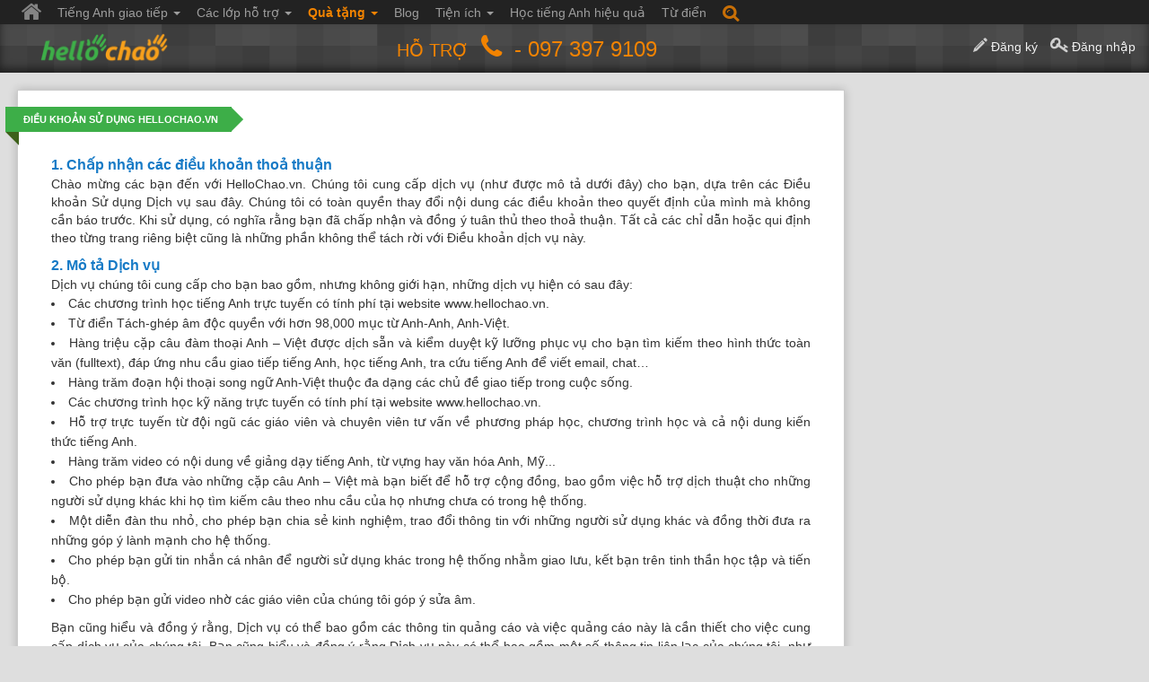

--- FILE ---
content_type: text/html; charset=utf-8
request_url: https://www.hellochao.vn/dieu-khoan-su-dung-hellochao/
body_size: 20271
content:
<!DOCTYPE html>


<!--[if lt IE 7]> <html class="help discuss page-help not-course-blue-member ctxSearch no-js lt-ie9 lt-ie8 lt-ie7" lang="vi"> <![endif]-->

<!--[if IE 7]>    <html class="help discuss page-help not-course-blue-member ctxSearch no-js lt-ie9 lt-ie8" lang="vi"> <![endif]-->

<!--[if IE 8]>    <html class="help discuss page-help not-course-blue-member ctxSearch no-js lt-ie9" lang="vi"> <![endif]-->

<!--[if gt IE 8]><!-->

<html class="help discuss page-help not-course-blue-member ctxSearch no-js" lang="vi"> <!--<![endif]-->

<head>

	<meta charset="utf-8" />

	<meta name="SKYPE_TOOLBAR" content="SKYPE_TOOLBAR_PARSER_COMPATIBLE" />

	<meta http-equiv="X-UA-Compatible" content="IE=edge,chrome=1">
	<meta name = "format-detection" content = "telephone=no" />
	<meta name="viewport" content="width=device-width, initial-scale=1, maximum-scale=1" />

	<meta name="description" content="Điều khoản sử dụng HelloChao.vn"/><title>Điều khoản sử dụng HelloChao.vn</title>
	<link rel="shortcut icon" href="//www.hellochao.vn/images/favicon.ico?v=362" type="image/x-icon">

	<link rel="stylesheet" href="/landing-page/assets/fonts/font-awesome/css/font-awesome.min.css">
	<link rel="stylesheet" href="//www.hellochao.vn/css/app.css?v=362">
	<link rel="stylesheet" href="//www.hellochao.vn/css/bootstrap/css/bootstrap.min.css?v=362">
	<link href="//www.hellochao.vn/css/smartmenus/addons/bootstrap/jquery.smartmenus.bootstrap.css?v=362" rel="stylesheet">

	<link rel="stylesheet" href="//www.hellochao.vn/css/temp/global.css?v=362">

	<script src="//www.hellochao.vn/js//libs/modernizr.foundation.js?v=362"></script>

		<link rel="stylesheet" href="//www.hellochao.vn/css/pages/old-pages.css?v=362">
	<link rel="stylesheet" href="//www.hellochao.vn/css/pages/help.css?v=362">

	

	


	


	


<!-- Facebook Pixel Code -->
<script>
!function(f,b,e,v,n,t,s){if(f.fbq)return;n=f.fbq=function(){n.callMethod?
n.callMethod.apply(n,arguments):n.queue.push(arguments)};if(!f._fbq)f._fbq=n;
n.push=n;n.loaded=!0;n.version='2.0';n.queue=[];t=b.createElement(e);t.async=!0;
t.src=v;s=b.getElementsByTagName(e)[0];s.parentNode.insertBefore(t,s)}(window,
document,'script','https://connect.facebook.net/en_US/fbevents.js');

fbq('init', '381393261999062');
fbq('track', "PageView");</script>
<noscript><img height="1" width="1" style="display:none" src="https://www.facebook.com/tr?id=381393261999062&ev=PageView&noscript=1"
/></noscript>
<!-- End Facebook Pixel Code -->

<script async src="//pagead2.googlesyndication.com/pagead/js/adsbygoogle.js"></script>
<script>
  (adsbygoogle = window.adsbygoogle || []).push({
    google_ad_client: "ca-pub-4768201006238645",
    enable_page_level_ads: true
  });
</script>


<!-- 2018/09/20 -->
<!-- Global site tag (gtag.js) - Google Ads: 969756692 --> <script async src="https://www.googletagmanager.com/gtag/js?id=AW-969756692"></script> <script> window.dataLayer = window.dataLayer || []; function gtag(){dataLayer.push(arguments);} gtag('js', new Date()); gtag('config', 'AW-969756692'); </script>



</head>

<body>





<div class="container-fluid">
	<div class="main-menu">
		<!-- Navbar -->
		<div class="navbar navbar-inverse" role="navigation">
			<div class="navbar-header">
				<div class="row text-center">
					<a href="https://www.hellochao.vn/index.php" class="logo"><img src="//www.hellochao.vn/images/logo.png" class="image-responsive" alt="Logo HelloChao"></a>
				</div>
				  <button type="button" class="navbar-toggle" data-toggle="collapse" data-target=".navbar-collapse">
				    <span class="sr-only">Toggle navigation</span>
				    <span class="icon-bar"></span>
				    <span class="icon-bar"></span>
				    <span class="icon-bar"></span>
				  </button>
			</div>
			<div class="navbar-collapse collapse">
			  <!-- Right nav -->
			  <ul class="nav navbar-nav navbar-left">
			  	<li  class="home"><a href="https://www.hellochao.vn/index.php"><i class="icon-home"></i></a></li>
			    <li class="studying"><a href="#">Tiếng Anh giao tiếp <span class="caret"></span></a><ul class="dropdown-menu"><li ><a href="/tieng-anh-say-it-naturally-3/" target="_top">Lớp tiếng Anh Say it Naturally 3</a></li><li ><a href="/tieng-anh-say-it-naturally-2/" target="_top">Lớp tiếng Anh Say it Naturally 2</a></li><li ><a href="/tieng-anh-say-it-naturally-1/" target="_top">Lớp tiếng Anh Say it Naturally 1</a></li><li ><a href="/tieng-anh-cho-nguoi-mat-can-ban/" target="_top">Tiếng Anh cho người mất căn bản</a></li><li ><a href="/tieng-anh-tre-em/" target="_top">Tiếng Anh giao tiếp trẻ em</a></li><li ><a href="/hoc-tieng-anh-giao-tiep/" target="_top">Tiếng Anh giao tiếp 360</a></li></ul></li><li ><a href="#">Các lớp hỗ trợ <span class="caret"></span></a><ul class="dropdown-menu"><li ><a href="/tieng-anh-cho-can-bo-va-nhan-vien-doanh-nghiep/" target="_top">Tiếng Anh cho cán bộ và nhân viên doanh nghiệp</a></li><li ><a href="/tieng-anh-cap-toc-phong-van-xin-viec/" target="_top">Tiếng Anh cấp tốc phỏng vấn xin việc</a></li><li ><a href="/tieng-anh-cap-toc-du-lich-nuoc-ngoai/" target="_top">Tiếng Anh cấp tốc du lịch nước ngoài</a></li><li ><a href="#">Dành cho trẻ em <span class="caret"></span></a><ul class="dropdown-menu"><li ><a href="/tu-vung-tieng-anh-cho-tre-em/" target="_top">Từ vựng tiếng Anh trẻ em</a></li><li ><a href="/an-toan-cho-tre-em/" target="_top">An toàn cho trẻ em</a></li><li ><a href="/giao-tiep-xa-hoi-cho-tre-em/" target="_top">Giao tiếp xã hội cho trẻ</a></li></ul></li><li ><a href="#">Phát triển bản thân <span class="caret"></span></a><ul class="dropdown-menu"><li ><a href="/cong-cu-thu-hut-tien-bac-giau-co-va-thinh-vuong/" target="_top">Công cụ thu hút tiền bạc, giàu có và thịnh vượng</a></li><li ><a href="/cong-cu-thu-hut-thanh-cong-trong-cong-viec/" target="_top">Công cụ thu hút thành công trong công việc</a></li><li ><a href="/cong-cu-thu-hut-tinh-yeu-hanh-phuc/" target="_top">Công cụ thu hút tình yêu, hạnh phúc</a></li></ul></li></ul></li><li class="gift"><a href="#">Quà tặng <span class="caret"></span></a><ul class="dropdown-menu"><li ><a href="/1001-cau-dam-thoai-tieng-anh-thong-dung-nhat/" target="_top">1001 Câu đàm thoại tiếng Anh thông dụng nhất</a></li><li ><a href="/500-cau-hoi-va-tra-loi-phong-van-xin-viec-bang-tieng-anh/" target="_top">500 câu hỏi và trả lời Phỏng Vấn Xin Việc</a></li><li ><a href="/100-cau-tieng-anh-giao-tiep-dau-doi-cho-tre/" target="_top">100 câu tiếng Anh giao tiếp đầu đời cho trẻ</a></li></ul></li><li class="studying"><a href="/blog/" target="_top">Blog</a></li><li class="studying"><a href="#">Tiện ích <span class="caret"></span></a><ul class="dropdown-menu"><li ><a href="/ngu-phap-tieng-anh/" target="_top">Ngữ pháp tiếng Anh</a></li><li ><a href="/thu-thach-trong-ngay/" target="_top">Thử thách trong ngày</a></li><li ><a href="/sua-am-qua-video/" target="_top">Sửa âm qua video</a></li><li ><a href="/chuong-trinh-kiem-tien-online-cung-hellochao/" target="_top">Kiếm tiền</a></li><li ><a href="/kiem-tra-dau-vao/" target="_top">Kiểm tra đầu vào</a></li><li ><a href="/ba-cau-noi-chat-moi-ngay/" target="_top">Ba câu nói CHẤT mỗi ngày</a></li><li ><a href="/playlist-cap-cau-tieng-anh/" target="_top">Playlist</a></li><li ><a href="/video-hoc-tieng-anh/" target="_top">Video</a></li><li ><a href="/tong-hop-hoi-thoai-tieng-anh/" target="_top">Hội thoại</a></li><li ><a href="/tong-hop-de-kiem-tra-tieng-anh/" target="_top">Bài kiểm</a></li><li ><a href="/phat-thanh-podcast/" target="_top">Góc chia sẻ</a></li></ul></li><li ><a href="/phuong-phap-hoc-tieng-anh-hieu-qua/" target="_top">Học tiếng Anh hiệu quả</a></li><li ><a href="/tu-dien-tach-ghep-am/" target="_top">Từ điển</a></li>			    <!-- <li><a href="#">Tiếng anh giao tiếp <span class="caret"></span></a>
			      <ul class="dropdown-menu">
			        <li><a href="/hoc-tieng-anh-giao-tiep" target="_top">Tiếng anh giao tiếp 360</a></li>
			        <li><a href="/tieng-anh-tre-em" target="_top">Tiếng anh giao tiếp trẻ em</a></li>
			        <li><a href="/tieng-anh-cho-nguoi-mat-can-ban" target="_top">Tiếng anh cho người mất căn bản</a></li>
			      </ul>
			    </li>
			    <li><a href="#">Các lớp hỗ trợ <span class="caret"></span></a>
			      <ul class="dropdown-menu">
			        <li><a href="/tieng-anh-cap-toc-phong-van-xin-viec" target="_top">Tiếng anh cấp tốc phỏng vấn xin việc</a></li>
			        <li><a href="/tieng-anh-cap-toc-du-lich-nuoc-ngoai" target="_top">Tiếng anh cấp tốc du lịch nước ngoài</a></li>
			        <li><a href="/tieng-anh-cho-can-bo-va-nhan-vien-doanh-nghiep" target="_top">Tiếng anh dành cho Doanh nghiệp</a></li>
			        <li><a href="#">Dành cho trẻ em <span class="caret"></span></a>
			          <ul class="dropdown-menu">
			            <li><a href="/tu-vung-tieng-anh-cho-tre-em" target="_top">Từ vựng cho trẻ em</a></li>
			            <li><a href="/an-toan-cho-tre-em" target="_top">An toàn cho trẻ em</a></li>
			            <li><a href="/giao-tiep-xa-hoi-cho-tre-em" target="_top">Giao tiếp xã hội cho trẻ em</a></li>
			          </ul>
			        </li>
			        <li><a href="#">Phát triển bản thân <span class="caret"></span></a>
			          <ul class="dropdown-menu">
			            <li><a href="/cong-cu-thu-hut-tien-bac-giau-co-va-thinh-vuong" target="_top">Công cụ thu hút tiền bạc, giàu có và thịnh vượng</a></li>
			            <li><a href="/cong-cu-thu-hut-thanh-cong-trong-cong-viec" target="_top">Công cụ thu hút thành công trong công việc</a></li>
			            <li><a href="/cong-cu-thu-hut-tinh-yeu-hanh-phuc" target="_top">Công cụ thu hút tình yêu, hạnh phúc</a></li>
			          </ul>
			        </li>
			      </ul>
			    </li>
			    <li><a href="/1001-cau-dam-thoai-tieng-anh-thong-dung-nhat" target="_top" style="color: #f28300; font-weight: bold">Quà tặng</a></li>
			    <li><a href="/blog" target="_top">Blog</a></li>
			    <li><a href="#">Tiện ích <span class="caret"></span></a>
			      <ul class="dropdown-menu">
			        <li><a href="/thu-thach-trong-ngay" target="_top">Thử thách trong ngày</a></li>
			        <li><a href="/chuong-trinh-kiem-tien-online-cung-hellochao" target="_top">Kiếm tiền</a></li>
			        <li><a href="/game-hoc-tieng-anh" target="_top">Game</a></li>
			        <li><a href="/playlist-cap-cau-tieng-anh" target="_top">Playlist</a></li>
			        <li><a href="/video-hoc-tieng-anh" target="_top">Video</a></li>
			        <li><a href="/tong-hop-hoi-thoai-tieng-anh" target="_top">Hội thoại</a></li>
			        <li><a href="/tong-hop-de-kiem-tra-tieng-anh" target="_top">Bài kiểm</a></li>
			        <li><a href="/phat-thanh-podcast" target="_top">Góc chia sẻ</a></li>
			      </ul>
			    </li>
			    <li><a href="/phuong-phap-hoc-tieng-anh-hieu-qua" target="_blank">Học tiếng anh hiệu quả</a></li>
			    <li><a href="/tu-dien-tach-ghep-am" target="_top">Từ điển</a></li> -->
			    <li class="search-phone">
					<a id="showhidesearchform" style="font-size:30px;" href="javascript:void(0);">
						<i class="icon-search"></i>
					</a>
				</li>
			  </ul>

			</div><!--/.nav-collapse -->
		</div>
		<!--end navbar --> 

		<!-- Menu for mobile -->
		<header id="GlobalHeader">
		<div class="container-fluid">
			<div class="row">
				<div id="NavIconsWrap" class="mobile-two columns show-for-small icons-wrap">
					<span class="icon-wrap">
						<a href="#" class="icon-reorder"></a>
					</span>
					<span class="icon-wrap">
						<a href="#" class="icon-search"></a>
					</span>
				</div>
				<div class="two mobile-two columns" id="LogoWrap">
					<a href="https://www.hellochao.vn/index.php"><img src="//www.hellochao.vn/images/logo.png" alt="Logo HelloChao"></a>
										<div id="listSupport1" class="five columns">
						<div class="content">
							<i class="icon-phone"></i>
							<a><b><span style="display:none;">(028) 6294 1779</span> - 097 397 9109</b> </a>
						</div>
					</div>
				</div> 
				
				
<div id="SearchWrap" class="six columns">

	<input type="hidden" name="pz" id="pz" value="1" />

	<input type="hidden" id="sid" name="sid" value="" />

	<form id="frmSearch" name="frmSearch" action="https://www.hellochao.vn/tu-dien-tach-ghep-am/" method="GET" onsubmit="return submitSearch()" class="custom">				

		<input type="hidden" name="lang" id="lang" value="" />

		<input type="hidden" name="type" id="type" value="word" />

		<div class="row">

			<div class="seven mobile-four push-one-mobile columns">

				<input type="hidden" value='search' id="act" name="act">

				<input class="frmSearch-item text search-text" type="text" id="sct" name="sct" maxlength="255" autocomplete="off" 

						value='' placeholder="Tìm kiếm..." onfocus='focusSearchBox();'/>				

			</div>

			<div class="four mobile-three push-one-mobile columns">

				<select name="" id="" class="search-select expand frmSearch-item combo-box">		

					
					<option type="word" value="https://www.hellochao.vn/tu-dien-tach-ghep-am/" >Từ điển</option>

					<option type="sentence" value="https://www.hellochao.vn/tu-dien-tach-ghep-am/" >Cặp câu</option>

					<option type="conversation" value="https://www.hellochao.vn/tu-dien-tach-ghep-am/" >Hội thoại</option>

					<!-- Chi nhung User da dang nhap hoac khong phai dang o trang CHAT moi duoc tim kiem nhung tinh nang nay -->	

					
					<!--option value="video.php" >Video</option-->

					
				</select>

			</div>

			<div class="one mobile-one pull-seven-mobile columns">

				<button class="submit postfix button expand" type="submit" value="" onclick="return submitSearch();"><i class="icon-search"></i></button>

			</div>

		</div>

	</form>

</div>

				<div id="listSupport" class="seven columns">
						<div class="content">
							<!--img src="/images/supportavatar.jpg"-->
							<b class="ht">Hỗ trợ</b>
							<i class="icon-phone"></i>
							<a><b><span style="display:none;">(028) 6294 1779</span> - 097 397 9109</b> </a>
						</div>
					</div>
				
		
				<div id="ConnerSignIn">
<a href="#" popupSize="500x_" class="signup"><i class="icon-pencil icon-large"></i> <span style="padding-right: 10px">Đăng ký</span></a>
					<a href="#" class="signin" popupsize="500x_"><i class="icon-key icon-large"></i> Đăng nhập</a>
</div>
<div id="UserConner" class="three mobile-three columns icons-wrap">
<!-- This will be seen when html has class signed-in: -->
<span id="ConnerUser" class="icon-wrap button dropdown dropcenter">
<a href="#" class="icon-user online"><img alt="" onerror="this.src='//www.hellochao.vn/images/users/default-avatar.png'" src="//www.hellochao.vn/images/users/48x48/default-avatar.png?t=1768966757"/>
<span class="user-name " title=""></span>
<span class="chatStateText">Online</span>
<b class="chatStateDot"></b>
</a>
<ul>
<li><a href="https://www.hellochao.vn/thong-tin-ca-nhan/&uid=d41d8cd98f00b204e9800998ecf842MM">Thông tin cá nhân</a></li>
<li><a href="https://www.hellochao.vn/my-hellochao/?option=payhistory">Lịch sử thanh toán</a></li>
<li class="divider"></li>
<li><a href="#" onclick="objLogin.logout();return false;">Thoát</a></li>
</ul>
</span>
<!-- This will be seen when html has class signed-in: -->
<span id="ConnerNotification" class="icon-wrap button dropdown dropright">
<a href="#" onclick="objLogin.getNotification()" class="icon-bell" title="Thông báo"></a>
<ul>
<li><a>Thông Báo</a></li>
<li class="divider"></li>
<li id="notify-items">
<img src="//www.hellochao.vn/images/loading.gif"/>
</li>
<li><a href="https://www.hellochao.vn/my-hellochao/?option=activity&act=viewnotify">Xem tất cả</a></li>
</ul>
</span>
<!-- This will be seen when html has class signed-in: -->
<span id="ConnerMail" class="icon-wrap button dropdown">
<a href="javascript:void(0)" onclick="self.location='https://www.hellochao.vn/my-hellochao/?option=course'" class="fa fa fa-newspaper-o icon-x" title="Lớp học của tôi"> </a> <a href="https://www.hellochao.vn/my-hellochao/?option=course" class="text" title="Lớp học của tôi">Lớp học của tôi</a>
</span>
</div><div id="signin-box">
						
						<div class="pop-head">
							<h1 class="title">Chào mừng bạn đến với HelloChao</h1>
						</div>
						<div class="pop-content">
							<div class="container-fluid">
							<div class="row login-tab">
								<div class="col-xs-6 text-center active" id="tab-register"><a class="btn-block" href="javascript:void(0)" aria-controls="registerTab" role="tab" data-toggle="tab">ĐĂNG KÝ</a></div>
								<div class="col-xs-6 text-center" id="tab-login"><a class="btn-block" href="javascript:void(0)" aria-controls="loginTab" role="tab" data-toggle="tab">ĐĂNG NHẬP</a></div>
							</div>
							
							<div class="tab-content">
							    <div role="tabpanel" class="tab-pane active" id="registerTab">
							    	<div class="social-connect">
										<div class="buttons-wrap">
										<p class="text-left"><b>Đăng ký <span class="color-red">NHANH</span> bằng tài khoản</b></p>
											
											<a href="javascript:void(0)" id="loginGoogleBtn1" target="_top" class="google"></a>
											<a href="javascript:void(0)" onclick="if ($('input#chkAgree').is(':checked')) { objReg.loginFacebook(FB); }else return;" target="_top" class="facebook"></a>
											<a href="javascript:void(0)" onclick="if ($('input#chkAgree').is(':checked')) { javascript:objProfile.modalWin('//www.hellochao.vn/oauth/?openid_identifier=yahoo'); }else return;" target="_top" class="yahoo"></a>
										</div>
									</div>
									<form method="post" onsubmit="var objReg = new user_reg(); objReg.register(); return false;" id="frmReg">
										<div class="checkbox">
										    <label>
										    	<input type="hidden"  name="type" value="2"/>
										    	<input type="checkbox" id="chkAgree" name="chkAgree" checked value="1"/> Tôi đã đọc và đồng ý với những mục trong <a href="https://www.hellochao.vn/dieu-khoan-su-dung-hellochao/" target="_blank">điều khoản sử dụng hệ thống</a> và <a href="https://www.hellochao.vn/chinh-sach-tham-gia-lop-hoc/" target="_blank">chính sách tham gia lớp học</a> tại hellochao.vn
										    </label>
										</div>
									<hr>
							    	<div style="margin:-31px 0 0px 0; text-align: center; clear: both">
							    		<span style="padding: 0 10px; background-color: #fff">Hoặc click <a href="javascript:void(0)" onclick="$('#frmReg #pop-content').toggle('slow')" style="color: #167ac6; text-decoration: underline">VÀO ĐÂY</a></span>
										<div>để tạo tài khoản mới</div>
							    	</div>
							    	
							    	<div id="pop-content">
							    		<div class="divErr">
											<ul>
											<li class="fullname">[Họ và Tên] không được để trống</li>
											<li class="emailnull">[Email] không được để trống</li>
											<li class="emailwrong">[Email] không hợp lệ</li>
											<li class="emailnotexists">[Email] không có thực</li>
											<li class="passwordnull">[Mật khẩu] không được trống</li>
											<li class="passwordwrong">[Mật khẩu] không hợp lệ</li>
											<li class="passwordnotmatch">[Mật khẩu] không khớp nhau</li>
											<li class="txtCodenull">[Mã bảo mật] chưa được nhập</li>
											<li class="txtCodewrong">[Mã bảo mật] không hợp lệ</li>
											<li class="referwrong">[Email người giới thiệu] không hợp lệ</li>
											<li class="refernotexist">[Email người giới thiệu] không tồn tại trong hệ thống</li>
											<li class="duplicate">Địa chỉ [Email] bạn nhập đã tồn tại</li>
											<li class="chkAgree">Bạn phải đồng ý với điều khoản sử dụng HelloChao để tiếp tục sử dụng hệ thống</li>
											</ul>
										</div>
								    	<div class="form-group text-right">	
								    		<span class="text-danger">*</span>Mục bắt buộc phải nhập
							    		</div>
							    		<div class="form-group">
										    <label>Họ và Tên<span class="text-danger">*</span></label>
										    <div class="row">
											    <div class="col-sm-8 col-xs-12">
												    <input class="form-control" type="text" value="" id="fullname" name="fullname" maxLength="150"  style="margin: 0"/>
												</div>
										    </div>
										</div>
										<div class="form-group">
										    <label>Email<span class="text-danger">*</span> <i style="font-size: 11px; color: #555">(Nên sử dụng địa chỉ GMAIL để tài khoản được tạo nhanh nhất)</i></label>
										    <div class="row">
											    <div class="col-sm-8 col-xs-12">
												    <input class="form-control" id="email_reg" name="email_reg" type="text" value=""  style="margin: 0"/>
												    <div style="display: none">
												    	<input type="checkbox" id="chkShowEmail" name="chkShowEmail" value="0"/>
														<label for="chkShowEmail">Cho phép hiển thị địa chỉ email</label>
													</div>
												</div>
											</div>
										</div>
										<div class="form-group">
										    <label>Mật khẩu<span class="text-danger">*</span> <i style="font-size: 11px; color: #555">(Mật khẩu phải tối thiểu 6 ký tự)</i></label>
										    <div class="row">
											    <div class="col-sm-8 col-xs-12">
										    		<input type="password" class="form-control" id="cpassword_reg" name="cpassword_reg" maxLength="150" style="margin: 0"/>
										    	</div>
										    </div>
										</div>
										<div class="form-group">
										    <label>Nhập lại mật khẩu<span class="text-danger">*</span></label>
										    <div class="row">
											    <div class="col-sm-8 col-xs-12">
										    		<input type="password" class="form-control" id="urepassword" name="urepassword" maxLength="150" style="margin: 0"/>
										    	</div>
										    </div>
										</div>
										<div class="form-group">
										    <label>Mã bảo mật<span class="text-danger">*</span></label>
										    <img class="captcha" id="imgSecCode" src="https://www.hellochao.vn/capcha.php?type=3">
										    <div class="row">
											    <div class="col-sm-6 col-xs-12">
													<input type="text" class="form-control" id="txtCode" name="txtCode" maxLength="5" style="margin: 0"/>
												</div>
											</div>
										</div>
										<div class="form-group text-center">
											<button class="btn btn-success" id="btnRegUser" name="submit" type="submit">Đăng ký</button>
										</div>
									</div>
							    	</form>
							    </div>
							    <div role="tabpanel" class="tab-pane" id="loginTab">
							    	<div class="social-connect">
										<div class="buttons-wrap">
										<p class="text-left"><b>Đăng nhập <span class="color-red">NHANH</span> bằng tài khoản</b></p>
											<a href="javascript:void(0)" id="loginGoogleBtn2" target="_top" class="google"></a>
											<a href="javascript:void(0)" onclick="objReg.loginFacebook(FB);" target="_top" class="facebook"></a>
											<a href="javascript:objProfile.modalWin('//www.hellochao.vn/oauth/?openid_identifier=yahoo')" target="_top" class="yahoo"></a>
										</div>
									</div>
									<hr>
							    	<div style="margin:-31px 0 0px 0; text-align: center; clear: both">
							    		<span style="padding: 0 10px; background-color: #fff">Hoặc click <a href="javascript:void(0)" onclick="$('#frmLogin').toggle('slow')" style="color: #167ac6; text-decoration: underline">VÀO ĐÂY</a></span>
										<div>để đăng nhập bằng tài khoản HelloChao</div>
							    	</div>
							    	<form method="post" onsubmit="objLogin.login();return false;" _lpchecked="1" id="frmLogin">
							    		<div id="login_error"><ul></ul></div>
							    		<div class="form-group">
										    <label>Email</label>
										    <input class="form-control" id="email" name="email" type="text" value="">
										</div>
										<div class="form-group">
										    <label>Mật khẩu</label>
										    <div class="password">
										    	<input class="form-control" id="cpassword" autocomplete="off" name="cpassword" type="password" value="">
											    <a href="javascript:void(0)" class="showPass" onclick="$('#frmLogin .hidePass').show(); $('#frmLogin .showPass').hide(); $('#frmLogin .password input').prop('type','text')"><i class="fa fa-eye"></i></a>
											    <a href="javascript:void(0)" onclick="$('#frmLogin .hidePass').hide(); $('#frmLogin .showPass').show(); $('#frmLogin .password input').prop('type','password')" class="hidePass"><i class="fa fa-eye-slash"></i></a>
										    </div>
										</div>
										<div class="form-group" id="spam_fail"></div>
										<div class="checkbox">
										    <label>
										      <input type="checkbox" id="chkRemember" name="chkRemember" > Tự động đăng nhập lần sau
										    </label>
										</div>
										<div class="form-group">
											<div class="pull-left" style="margin: 0px 10px 10px 0px"><input type="submit" id="submit" value="Đăng nhập" class="btn btn-success"></div>	
											<div class="pull-left" style="margin: 10px 0 10px">
												<a href="https://www.hellochao.vn/user.php?act=helplogin" class="popupDiv-page" popupSize="500x_" onclick="javascript:parent.popDiv.hide();">
													<i class="icon-question-sign icon-large"></i> Trợ giúp đăng nhập
												</a>
											</div>	
										</div>										
							    	</form>
							    </div>
							</div>
							
							</div>
						</div>
						
					</div>
			</div>
		</div>
		</header>
	</div>
</div>

<div id="GlobalWrap">



	<div class="wrapBg row">

		<div class="nine columns">

			<div class="box"></div>

		</div>

	</div>

	<div class="container-fluid main-max-width">
	<div id="GlobalContainer" class="row" role="main">


<div id="MainContainer" class="nine columns">

	<section id="MainHead">
		<!--section id="MainHead">
    <section class="ads" data-src=""></section>
</section-->
<!--<section id="hc_ads_top"  style="text-align:center;background: white;padding: 0px 0px;margin:10px;"  class="">
	<a href="https://www.langkingdom.com/" target="_blank" style="display:block;margin:auto">
		<img src="/images/hc_ads_top-hc-to-lk.jpg" style="width:100%;">
	</a>
</section>-->	</section>

	<section id="MainContent" class="box">

		<ul class="breadcrumbs">
			<li>
				<a href="https://www.hellochao.vn/dieu-khoan-su-dung-hellochao/">Điều khoản sử dụng HelloChao.vn</a>			</li>
		</ul>

		<!-- PAGE CONTENT -->
		<div id="page-content">
			<div class="text_justify">
	</p>
    <strong style="color: #167ac6; font-size: 16px">1.  Chấp nhận các điều khoản thoả thuận</strong><br />
    Chào mừng các bạn đến với HelloChao.vn. Chúng tôi cung cấp dịch vụ (như được mô tả dưới đây) cho bạn, dựa trên các Điều khoản Sử dụng Dịch vụ sau đây. Chúng tôi có toàn quyền thay đổi nội dung các điều khoản theo quyết định của mình mà không cần báo trước. Khi sử dụng, có nghĩa rằng bạn đã chấp nhận và đồng ý tuân thủ theo thoả thuận.
Tất cả các chỉ dẫn hoặc qui định theo từng trang riêng biệt cũng là những phần không thể tách rời với Điều khoản dịch vụ này.
  </p>
  <div>
    <strong style="color: #167ac6; font-size: 16px">2. Mô tả Dịch vụ</strong><br />
    Dịch vụ chúng tôi cung cấp cho bạn bao gồm, nhưng không giới hạn, những dịch vụ hiện có sau đây:
    <ul>
      <li>Các chương trình học tiếng Anh trực tuyến có tính phí tại website www.hellochao.vn.</li>
      <li>Từ điển Tách-ghép âm độc quyền với hơn 98,000 mục từ Anh-Anh, Anh-Việt.</li>
      <li>Hàng triệu cặp câu đàm thoại Anh – Việt được dịch sẵn và kiểm duyệt kỹ lưỡng phục vụ cho bạn tìm kiếm theo hình thức toàn văn (fulltext), đáp ứng nhu cầu giao tiếp tiếng Anh, học tiếng Anh, tra cứu tiếng Anh để viết email, chat…</li>
      <li>Hàng trăm đoạn hội thoại song ngữ Anh-Việt thuộc đa dạng các chủ đề giao tiếp trong cuộc sống.</li>
      <li>Các chương trình học kỹ năng trực tuyến có tính phí tại website www.hellochao.vn.</li>
      <li>Hỗ trợ trực tuyến từ đội ngũ các giáo viên và chuyên viên tư vấn về phương pháp học, chương trình học và cả nội dung kiến thức tiếng Anh.</li>
      <li>Hàng trăm video có nội dung về giảng dạy tiếng Anh, từ vựng hay văn hóa Anh, Mỹ...</li>
      <li>Cho phép bạn đưa vào những cặp câu Anh – Việt mà bạn biết để hỗ trợ cộng đồng, bao gồm việc hỗ trợ dịch thuật cho những người sử dụng khác khi họ tìm kiếm câu theo nhu cầu của họ nhưng chưa có trong hệ thống.</li>
      <li>Một diễn đàn thu nhỏ, cho phép bạn chia sẻ kinh nghiệm, trao đổi thông tin với những người sử dụng khác và đồng thời đưa ra những góp ý lành mạnh cho hệ thống.</li>
      <li>Cho phép bạn gửi tin nhắn cá nhân để người sử dụng khác trong hệ thống nhằm giao lưu, kết bạn trên tinh thần học tập và tiến bộ.</li>
      <li>Cho phép bạn gửi video nhờ các giáo viên của chúng tôi góp ý sửa âm.</li>
    </ul>
  </div>
  <p>Bạn cũng hiểu và đồng ý rằng, Dịch vụ có thể bao gồm các thông tin quảng cáo và việc quảng cáo này là cần thiết cho việc cung cấp dịch vụ của chúng tôi. Bạn cũng hiểu và đồng ý rằng Dịch vụ này có thể bao gồm một số thông tin liên lạc của chúng tôi, như các thông báo về dịch vụ, các thông báo về quản trị và Bản tin của chúng tôi, và các thông tin liên lạc này được xem như là một phần trong việc tham gia tại HelloChao.vn và bạn sẽ không thể từ chối nhận các thông tin này.<br />
  Bạn chịu trách nhiệm cho việc tiếp cận Dịch vụ, và việc tiếp cận này có thể liên quan tới việc trả phí cho bên thứ ba nếu có (như chi phí cho nhà cung cấp dịch vụ Internet, chi phí mua hàng của các công ty thứ ba tham gia quảng cáo trên HelloChao.vn). Ngoài ra, bạn phải trang bị và chịu trách nhiệm đối với toàn bộ thiết bị cần thiết để truy cập Dịch vụ.</p>
  <p>
    <strong style="color: #167ac6; font-size: 16px">3. Trách nhiệm của bạn trong việc đăng ký</strong><br />
  Khi xem xét việc bạn sử dụng Dịch vụ, bạn cam kết rằng mình có đủ tuổi luật định để xác lập một hợp đồng có tính ràng buộc và không phải là người bị hạn chế nhận các dịch vụ theo pháp luật hoặc bởi việc thực thi các phán quyết khác. Bạn cũng đồng ý rằng:<br />
    (a) cung cấp các thông tin mới nhất, đầy đủ, trung thực và chính xác về bản thân bạn theo hướng dẫn trong mẫu đơn đăng ký sử dụng Dịch vụ và <br>
    (b) duy trì và cập nhật kịp thời Dữ liệu đăng ký để bảo đảm rằng dữ liệu này là mới nhất, đầy đủ, trung thực và chính xác. Nếu bạn cung cấp bất kỳ thông tin nào không phải là thông tin mới nhất, không đầy đủ, không trung thực hoặc không chính xác, hoặc nếu chúng tôi có căn cứ hợp lý để nghi ngờ rằng thông tin đó không phải là thông tin mới nhất, không đầy đủ, không trung thực hoặc không chính xác, chúng tôi có quyền đình chỉ hoặc chấm dứt tài khoản của bạn và từ chối bất kỳ và toàn bộ việc sử dụng Dịch vụ (hoặc bất kỳ phần nào của Dịch vụ) tại thời điểm hiện tại hoặc sau này.<br>
    Chúng tôi quan tâm tới sự an toàn và sự riêng tư của tất cả những người sử dụng dịch vụ của mình, đặc biệt là trẻ em. Tuy nhiên, xin nhớ rằng Dịch vụ này được thiết kế để thu hút đông đảo người sử dụng. Vì vậy, nếu bạn là cha mẹ hoặc người giám hộ hợp pháp, bạn có trách nhiệm xác định xem bất kỳ các Dịch vụ và/hoặc Nội dung nào có thích hợp cho con của bạn hay không. Tương tự, nếu bạn là trẻ em, xin hãy hỏi ý kiến cha mẹ hoặc người giám hộ hợp pháp của bạn để xem liệu Dịch vụ và/hoặc Nội dung có phù hợp với bạn hay không.<br>
    Mặc dù có quy định như đã nêu ở trên, chúng tôi có thể cho phép bạn sử dụng một số phần của Dịch vụ mà bạn không cần phải đăng ký sử dụng. Trong trường hợp đó, danh tính của bạn sẽ được dựa trên các phương tiện nhận dạng khác mà chúng tôi cho là thích hợp. Trong các trường hợp thích hợp, việc nhận dạng có thể được tiến hành dựa trên dữ liệu nhận dạng máy điện thoại di động hoặc việc đăng ký thuê bao sử dụng dịch vụ liên lạc của bạn do người điều hành mạng của bạn cung cấp. Bạn đồng ý rằng thông tin đó có thể được thu thập và tiết lộ cho chúng tôi và có thể được sử dụng theo qui định của bản Điều khoản dịch vụ này.
  </p>
  <p>
    <strong style="color: #167ac6; font-size: 16px">4. Qui định về quyền riêng tư</strong><br />
    Dữ liệu đăng ký và một số thông tin khác về bạn phải tuân thủ theo đúng Quy định về sự riêng tư của chúng tôi. Quy định về quyền riêng tư được tham chiếu ở đây và là một phần của bản Điều khoản sử dụng này. Khi cung cấp Dữ liệu đăng ký và các thông tin khác về bản thân bạn cho chúng tôi, bạn đồng ý và xác nhận rằng chúng tôi có thể sử dụng hoặc tiết lộ thông tin đó cho các bên thứ ba, và bạn chấp thuận việc sử dụng hoặc tiết lộ đó. Hơn nữa, bạn đồng ý cung cấp cho chúng tôi Dữ liệu đăng ký của bạn và/hoặc việc sử dụng Dịch vụ, bạn đã yêu cầu nhận và đồng ý nhận các thông tin, tài liệu từ chúng tôi theo từng thời điểm.
  </p>
  <p>
    <strong style="color: #167ac6; font-size: 16px">5. Tài khoản thành viên, mật khẩu và sự bảo mật</strong><br />
    Bạn sẽ nhận được một mật khẩu và tài khoản sau khi hoàn tất thủ tục đăng ký sử dụng Dịch vụ. Bạn có trách nhiệm giữ kín mật khẩu và tài khoản, và hoàn toàn chịu trách nhiệm đối với tất cả các hoạt động diễn ra thông qua việc sử dụng mật khẩu hoặc tài khoản của bạn. Bạn đồng ý<br>
      (a) thông báo ngay cho chúng tôi về bất kỳ trường hợp nào sử dụng trái phép mật khẩu hoặc tài khoản của bạn hoặc bất kỳ trường hợp nào khác vi phạm sự bảo mật, và<br>
      (b) bảo đảm rằng bạn luôn thoát khỏi tài khoản của mình sau mỗi lần sử dụng. Chúng tôi không thể và sẽ không chịu trách nhiệm đối với bất kỳ tổn thất hoặc thiệt hại nào phát sinh do bạn không tuân thủ quy định tại mục này.
  </p>
  <p>
    <strong style="color: #167ac6; font-size: 16px">6. Hành vi ứng xử của thành viên</strong><br />
    Bạn hiểu rằng tất cả các thông tin, cặp câu dịch thuật hỗ trợ, thông tin trên diễn đàn, âm thanh, hình ảnh, hình họa, video, tin nhắn, hoặc các tài liệu khác (sau đây được gọi là "Nội dung"), cho dù được đăng công khai hoặc được gửi riêng, là hoàn toàn thuộc về trách nhiệm của người tạo ra Nội dung đó. Điều này có nghĩa là bạn, chứ không phải chúng tôi, phải hoàn toàn chịu trách nhiệm đối với toàn bộ Nội dung mà bạn đăng tải, gửi qua tin nhắn, tham gia diễn đàn hoặc phương thức khác qua Dịch vụ. Chúng tôi không kiểm soát hoặc theo dõi Nội dung được đăng qua Dịch vụ và, vì vậy, không bảo đảm về tính chính xác, nguyên vẹn hoặc chất lượng của Nội dung đó. Bạn hiểu và xác nhận rằng khi sử dụng Dịch vụ bạn có thể tiếp xúc với Nội dung gây khó chịu, không nghiêm túc hoặc có thể bị phản đối. Trong mọi trường hợp, Công ty HelloChao hoặc các tổ chức cấp giấy phép, người cung cấp, người bán, công ty mẹ, công ty con, chi nhánh hoặc các công ty, tổ chức, các viên chức, đại diện hoặc nhân viên có liên quan của chúng tôi, tùy từng trường hợp, sẽ không chịu trách nhiệm dưới bất kỳ hình thức nào đối với mọi Nội dung, bao gồm, nhưng không giới hạn bởi, bất kỳ trường hợp nào tiếp xúc với Nội dung gây khó chịu, không nghiêm túc hoặc có thể bị phản đối, mọi sai sót hoặc sơ suất trong Nội dung, hoặc bất kỳ tổn thất hoặc thiệt hại dưới mọi hình thức phát sinh do việc sử dụng Nội dung được đăng, gửi qua tin nhắn, thông tin diễn đàn hoặc phương thức khác qua Dịch vụ. Bạn đồng ý không sử dụng Dịch vụ để:<br>
    (a). đăng tải câu dịch hỗ trợ, gửi thư tin nhắn, tham gia diễn đàn hoặc phương thức khác bất kỳ Nội dung nào bị coi là bất hợp pháp, nguy hại, đe dọa, lạm dụng, sách nhiễu, có hại, phỉ báng, khiếm nhã, tục tĩu, khiêu dâm, bôi nhọ, xâm phạm sự riêng tư của những người khác, lật đổ, hận thù, hoặc phân biệt chủng tộc, dân tộc hoặc gây khó chịu hoặc trái với lợi ích công cộng, trật tự công cộng hoặc sự bình ổn quốc gia trong tất cả các phạm vi pháp lý có liên quan;<br>
    (b). gây tổn hại cho trẻ vị thành niên dưới bất kỳ hình thức nào;<br>
    (c). mạo nhận với bất kỳ cá nhân hoặc tổ chức nào, bao gồm, nhưng không giới hạn đối với bất kỳ viên chức, trưởng nhóm quản lý diễn đàn, hướng dẫn viên, người quản trò hoặc nhân viên nào của chúng tôi, hoặc tuyên truyền giả dối hoặc bằng cách khác xuyên tạc tư cách của một cá nhân hoặc tổ chức;<br>
    (d). giả mạo thông tin trong phần đầu thư hoặc sửa đổi các định dạng để che giấu nguồn gốc của bất kỳ Nội dung nào được truyền tải qua Dịch vụ;<br>
    (e). đăng tải, gửi tin nhắn, tham gia diễn đàn hoặc phương thức khác bất kỳ Nội dung nào mà bạn không có quyền được truyền đi theo quy định của bất kỳ điều luật nào hoặc theo bất kỳ mối quan hệ hợp đồng hoặc ủy thác nào (ví dụ như thông tin nội bộ, thông tin độc quyền và bảo mật được biết đến hoặc tiết lộ trong các mối quan hệ lao động hoặc theo các thỏa thuận không tiết lộ);<br>
    (f). đăng tải, gửi tin nhắn, tham gia diễn đàn hoặc phương thức khác bất kỳ Nội dung nào vi phạm các bằng sáng chế, thương hiệu, bí quyết kinh doanh, bản quyền hoặc các quyền sở hữu khác của bất kỳ người nào;<br>
    (g). đăng tải, gửi tin nhắn, tham gia diễn đàn hoặc phương thức khác các tài liệu quảng cáo, khuyến mại không được mong muốn hoặc không được phép, hoặc bất kỳ dạng quảng cáo nào khác, trừ ở những nơi (chẳng hạn như mua sắm, rao vặt) được dành riêng cho mục đích đó;<br>
    (h). đăng tải, gửi tin nhắn, tham gia diễn đàn hoặc phương thức khác bất kỳ tài liệu chứa các vi-rút phần mềm hoặc các mã số máy tính khác, các tập tin hoặc các chương trình được thiết kế để gây cản trở, phá hỏng hoặc hạn chế các chức năng của phần cứng hoặc phần mềm máy tính hoặc thiết bị viễn thông;<br>
    (i). phá rối luồng thông tin liên lạc bình thường, khiến màn hình "chạy" nhanh hơn những người sử dụng Dịch vụ khác có thể đánh máy, hoặc có hành động gây ảnh hưởng bất lợi tới khả năng của những người sử dụng khác trong việc trao đổi thông tin trực tiếp;<br>
    (j). gây cản trở hoặc phá rối Dịch vụ hoặc việc sử dụng của người khác đối với Dịch vụ hoặc các máy chủ hoặc các mạng liên kết với Dịch vụ, hoặc không tuân theo các yêu cầu, thủ tục, chính sách hoặc quy định của các mạng được kết nối với Dịch vụ;<br>
    (k). cố ý hoặc vô ý vi phạm các điều luật, đạo luật, sắc lệnh, quy chế, nội quy hoặc quy tắc, bao gồm, nhưng không giới hạn đối với, các quy định, quy tắc, thông báo, chỉ thị hoặc hướng dẫn của bất kỳ cơ quan chức năng, cơ quan của chính phủ hoặc trung tâm giao dịch chứng khoán quốc gia hoặc các trung tâm giao dịch chứng khoán khác;<br>
    (l). "theo lén" hoặc quấy rối người khác;<br>
    (m). có hành động gian lận hoặc trái phép, cho dù có liên quan tới một nhà cung cấp sản phẩm và dịch vụ là bên thứ ba trên Dịch vụ hoặc ở nơi khác và/hoặc<br>
    (n). thu thập hoặc lưu trữ thông tin cá nhân về những người sử dụng khác có liên quan đến các quy định và các hoạt động bị cấm được quy định tại các điều khoản vừa nói ở trên.<br>
    Bạn xác nhận rằng chúng tôi có thể sàng lọc hoặc không sàng lọc trước Nội dung, nhưng chúng tôi và những người được ủy quyền của mình sẽ có quyền (nhưng không phải là nghĩa vụ) tùy theo quyết định của họ từ chối, di chuyển hoặc loại bỏ bất kỳ Nội dung nào có sẵn qua Dịch vụ. Không giới hạn ở phạm vi nói trên, chúng tôi và những người ủy quyền của chúng tôi sẽ có quyền loại bỏ bất kỳ Nội dung nào (cho dù bạn có phải là người cung cấp hay không) mà chúng tôi có lý do hợp lý để tin rằng đã vi phạm Điều khoản sử dụng hoặc đã bị cáo buộc là vi phạm quyền sở hữu trí tuệ hoặc có thể bị phản đối theo quan điểm riêng của chúng tôi, mà không phải chịu trách nhiệm dưới bất kỳ hình thức nào đối với bạn, vì bất kỳ thiệt hại hoặc tổn thất nào phát sinh từ việc loại bỏ đó. Bạn đồng ý rằng bạn phải đánh giá, và chịu mọi rủi ro liên quan tới việc sử dụng bất kỳ Nội dung nào, bao gồm cả việc tin tưởng vào độ chính xác, đầy đủ, hoặc hữu dụng của Nội dung đó. Về vấn đề này, bạn xác nhận rằng bạn có thể không phụ thuộc vào bất kỳ Nội dung nào do chúng tôi thiết lập hoặc được gửi cho chúng tôi, bao gồm nhưng không giới hạn đối với các thông tin trong các Bản tin của chúng tôi và trong tất cả các phần khác của Dịch vụ.<br>
    Bạn xác nhận và đồng ý rằng chúng tôi có thể tùy theo quyết định của mình, truy cập, lưu giữ và tiết lộ thông tin tài khoản của bạn và Nội dung nếu luật pháp quy định như vậy hoặc chúng tôi có lý do để tin rằng việc truy cập, lưu giữ hoặc tiết lộ đó là cần thiết một cách hợp lý để:<br>
    (a) tuân theo thủ tục pháp lý;<br>
    (b) thực hiện Điều khoản dịch vụ;<br>
    (c) giải quyết các trường hợp khiếu nại về việc bất kỳ Nội dung nào vi phạm các quyền của bên thứ ba; hoặc<br>
    (d) phản hồi yêu cầu của bạn về dịch vụ khách hàng; hoặc<br>
    (e) bảo vệ quyền, tài sản, hoặc sự an toàn cá nhân của chúng tôi, những người sử dụng dịch vụ của chúng tôi và công chúng.<br>
    Bạn hiểu rằng việc xử lý kỹ thuật và việc truyền tải Dịch vụ, trong đó bao gồm cả Nội dung của bạn, có thể liên quan tới<br>
    (a) việc truyền qua nhiều mạng khác nhau; và<br>
    (b) việc thay đổi cho phù hợp và thích ứng với các yêu cầu kỹ thuật của các thiết bị hoặc mạng kết nối.<br>
    Bạn hiểu rằng Dịch vụ và phần mềm hỗ trợ trong Dịch vụ này có thể bao gồm các yếu tố an ninh cho phép tài liệu kỹ thuật số có thể được bảo vệ, và việc sử dụng tất cả những tài liệu này phụ thuộc vào quy định về sử dụng do chúng tôi thiết lập và/hoặc nhà cung cấp nội dung đã cung cấp nội dung cho các Dịch vụ này. Bạn không được cố gắng ghi đè hoặc phá hoại bất kỳ phần nào trong các quy định sử dụng được bao gồm trong Dịch vụ. Bất kỳ việc sao chép, xuất bản trái phép, phân phối hoặc công bố những tài liệu được cung cấp cho Dịch vụ này, dù là một phần hay toàn bộ, sẽ bị nghiêm cấm.
  </p>
  <p>
    <strong style="color: #167ac6; font-size: 16px">7. Nội dung đưa lên hoặc có sẵn trong Dịch vụ</strong><br />
    HelloChao.vn sẽ không đòi hỏi quyền sở hữu Nội dung mà bạn đưa lên hoặc phát hành nằm trong Dịch vụ. Tuy nhiên, ứng với Nội dung bạn đưa lên thuộc về phạm vi Dịch vụ truy cập công cộng, bạn đồng ý cho phép HelloChao.vn (trên phạm vi toàn cầu, không phải trả tiền bản quyền, không độc quyền và có thể chuyển nhượng được) như sau: Đối với những Nội dung mà bạn đăng lên trên HelloChao.vn, bao gồm văn bản, hình ảnh, âm thanh, video, bạn cho phép sử dụng, phân phối, sao chép, sửa đổi, điều chỉnh, đăng, quảng bá, trưng bày công cộng những Nội dung này trên Dịch vụ chỉ duy nhất cho mục đích cung cấp và quảng cáo cụ thể cho HelloChao.vn đối với những Nội dung được đưa lên.
  </p>
  <p>
    <strong style="color: #167ac6; font-size: 16px">8. Đóng góp cho HelloChao.vn</strong><br />
    Bằng việc gửi ý kiến, đề nghị, tài liệu, và/hoặc đề xuất ("Đóng góp") cho chúng tôi thông mọi hình thức, bạn xác nhận và đồng ý rằng:<br />
    (a) Đóng góp của bạn không chứa thông tin bí mật hoặc độc quyền;<br />
    (b) Chúng tôi không có nghĩa vụ giữ bí mật, thể hiện hay ám chỉ, liên quan đến các Đóng góp; <br />
    (c) Chúng tôi có quyền sử dụng hoặc công bố (hoặc chọn việc không sử dụng hoặc công bố) các Đóng góp này vì bất cứ mục đích gì; <br />
    (d) Chúng tôi có thể có những cách thức tương tự với những Đóng góp để xem xét và phát triển; <br />
    (e) Đóng góp của bạn tư động trở thành tài sản của chúng tôi, không có bất cứ nghĩa vụ nào của chúng tôi đối với bạn; và <br />
    (f) bạn không có quyền đối với bất cứ khoản bồi thường hoặc bồi hoàn nào từ chúng tôi trong bất kỳ trường hợp nào.
  </p>
  <p>
    <strong style="color: #167ac6; font-size: 16px">9. Không bán lại Dịch vụ</strong><br />
    Bạn đồng ý không tái bản, sao chụp, bán, bán lại hoặc lợi dụng vì các mục đích thương mại, bất kỳ phần nào của Dịch vụ (bao gồm cả tài khoản HelloChao.vn của bạn), việc sử dụng Dịch vụ, hoặc truy cập vào Dịch vụ.
  </p>
  <p>
    <strong style="color: #167ac6; font-size: 16px">10. Qui định về sự giới hạn</strong><br />
    Bạn xác nhận rằng chúng tôi có thể, tùy theo quyết định của mình, tạo ra các giới hạn chung liên quan tới việc sử dụng Dịch vụ, bao gồm nhưng không giới hạn đối với cách thức sử dụng Dịch vụ, số ngày tối đa mà các nội dung đăng tải trên Nội dung được tải lên sẽ được Dịch vụ lưu giữ, số tin nhắn tối đa có thể được gửi từ hoặc được nhận qua một tài khoản trên Dịch vụ, dung lượng tối đa của bất kỳ Nội dung được đăng tải qua một tài khoản trên Dịch vụ, dung lượng đĩa tối đa sẽ được chúng tôi thay mặt cho bạn phân bổ trên các máy chủ của chúng tôi, và số lần tối đa (khoảng thời gian tối đa) bạn có thể truy cập Dịch vụ trong một khoảng thời gian nhất định. Bạn đồng ý rằng chúng tôi không có trách nhiệm hoặc nghĩa vụ đối với việc xóa hoặc không lưu giữ bất kỳ thông điệp nào và các Nội dung khác được lưu giữ qua Dịch Vụ. Bạn xác nhận rằng chúng tôi giữ quyền xóa các tài khoản không sử dụng trong một khoảng thời gian dài. Thêm nữa, bạn xác nhận rằng chúng tôi giữ quyền sửa đổi các giới hạn chung này tại từng thời điểm tùy theo quyết định của chúng tôi, cho dù có hoặc không có thông báo, và bạn đồng ý rằng việc bạn tiếp tục sử dụng Dịch vụ sau khi có sự sửa đổi như vậy sẽ được coi là bạn chấp nhận và đồng ý tuân theo các giới hạn chung đã được sửa đổi đó.
  </p>
  <p>
    <strong style="color: #167ac6; font-size: 16px">11. Sửa đổi đối với Dịch vụ</strong><br />
    Chúng tôi giữ quyền, tại bất kỳ thời điểm nào và tại từng thời điểm, sửa đổi hoặc ngừng tạm thời hoặc vĩnh viễn, Dịch vụ (hoặc bất kỳ phần nào của Dịch vụ) cho dù có hoặc không có thông báo, vì bất kỳ lý do nào, cho dù áp dụng chung đối với tất cả mọi người hoặc chỉ giới hạn đối với bạn. Bạn đồng ý rằng chúng tôi không có nghĩa vụ dưới bất kỳ hình thức nào đối với bạn hoặc bất kỳ bên thứ ba nào về việc điều chỉnh, tạm ngừng hoặc ngừng cung cấp Dịch vụ.
  </p>
  <p>
    <strong style="color: #167ac6; font-size: 16px">12. Chấm dứt</strong><br />
    Bạn đồng ý rằng chúng tôi có thể, tùy theo các trường hợp cụ thể và không cần thông báo trước chấm dứt ngay lập tức việc sử dụng tài khoản HelloChao và truy cập vào Dịch vụ. Nguyên nhân của việc chấm dứt này bao gồm nhưng không giới hạn đối với,<br />
    (a) hành vi vi phạm, xâm phạm hoặc các hành vi có mục đích xấu hoặc vi phạm Điều khoản dịch vụ hoặc các hướng dẫn hay thỏa thuận khác,<br />
    (b) những yêu cầu của việc thi hành pháp luật hoặc các cơ quan có thẩm quyền khác, <br />
    (c) một yêu cầu của bạn (loại bỏ tài khoản được lập ban đầu), <br />
    (d) xóa bỏ hoặc thay đổi nội dung nào đối với Dịch vụ (hoặc bất kỳ phần nào trong tài khoản đó), <br />
    (e) các vấn đề kỹ thuật hoặc bảo mật đột xuất, <br />
    (f) không sử dụng trong thời gian dài, <br />
    (g) bạn thực hiện các hành vi lừa dối hoặc các hành vi bất hợp pháp, và/hoặc <br />
    (h) không chi trả bất cứ khoản phí nào của bạn đối với Dịch vụ (nếu có).<br />
    Việc chấm dứt sử dụng tài khoản HelloChao.vn của bạn bao gồm<br />
    (a) xóa bỏ việc truy cập vào tất cả các Nội dung trong phạm vi Dịch vụ, <br />
    (b) xóa bỏ mật khẩu và tất cả các thông tin, tập tin liên quan và các nội dung gắn kết hoặc nằm trong tài khoản của bạn (hoặc bất cứ phần nào của tải khoản), và <br />
    (c) ngăn cản việc tiếp tục sử dụng Dịch vụ. Hơn nữa, bạn đồng ý rằng tất cả các chấm dứt được hình thành từ sự quyết định riêng của HelloChao.vn và rằng HelloChao.vn không có nghĩa vụ đối với bạn hoặc bất kỳ bên thứ ba nào về việc chấm dứt sử dụng tài khoản của bạn.
  </p>
  <p>
    <strong style="color: #167ac6; font-size: 16px">13. Giao dịch với các nhà quảng cáo</strong><br />
    Dịch vụ cũng có thể bao gồm việc tiếp cận các sản phẩm và dịch vụ của các bên thứ ba độc lập, hoặc trực tiếp hoặc qua các đường liên kết tới các trang web được điều hành bởi các bên quảng cáo đó. Việc liên lạc và các giao dịch kinh doanh của bạn với, hoặc việc bạn tham gia các chương trình khuyến mại của các nhà quảng cáo được tìm thấy trên hoặc qua Dịch vụ, bao gồm cả việc thanh toán và giao hàng hóa hoặc dịch vụ có liên quan, và bất kỳ các điều khoản, điều kiện, bảo đảm hoặc xác nhận nào khác liên quan tới các giao dịch đó, chỉ liên quan tới bạn và các nhà quảng cáo đó, thậm chí quy định trên cũng được áp dụng ngay cả khi việc đó liên quan tới bất kỳ sản phẩm hoặc dịch vụ nào được sử dụng chung nhãn hiệu với chúng tôi, trong đó có thể bao gồm cả các thương hiệu của chúng tôi. Bạn đồng ý rằng HelloChao.vn sẽ hoàn toàn không chịu trách nhiệm hoặc có nghĩa vụ đối với bất kỳ tổn thất hoặc thiệt hại nào dưới mọi hình thức phát sinh từ các giao dịch này hoặc từ sự hiện diện của các nhà quảng cáo đó trên Dịch vụ.
  </p>
  <div><strong style="color: #167ac6; font-size: 16px">14. Tuyên bố từ chối bảo đảm</strong><br />
    BẠN HIỂU RÕ VÀ ĐỒNG Ý RẰNG:
    <ul>
      <li>HELLOCHAO.VN CHỈ CUNG CẤP CHO BẠN CÂU DỊCH TỪ TIẾNG ANH GỐC SANG TIẾNG VIỆT CHUẨN ĐỂ BẠN THAM KHẢO. HELLOCHAO.VN KHÔNG CHỊU TRÁCH NHIỆM VỀ THÔNG TIN TRONG NỘI DUNG CÂU NÓI.</li>
      <li>HELLOCHAO.VN CUNG CẤP CÂU DỊCH CHO BẠN NHẰM MỤC ĐÍCH HỖ TRỢ CHO BẠN CƠ HỘI HỌC TIẾNG ANH MIỄN PHÍ. VIỆC SỬ DỤNG VÀ TÁC ĐỘNG CỦA LỜI NÓI LÊN ĐỐI TƯỢNG BẠN GIAO TIẾP SẼ THUỘC HOÀN TOÀN TRÁCH NHIỆM CỦA BẠN.</li>
      <li>SỰ TIN CẬY HOẶC VIỆC SỬ DỤNG BẤT KỲ TÀI LIỆU NÀO SẼ THUỘC QUYỀN CỦA BẠN VÀ BẠN HOÀN TOÀN CHỊU RỦI RO. CHÚNG TÔI BẢO LƯU QUYỀN, TÙY THEO QUYẾT ĐỊNH CỦA CHÚNG TÔI VÀ KHÔNG CÓ NGHĨA VỤ, CẢI TIẾN HOẶC HIỆU CHỈNH MỌI SAI SÓT HOẶC SƠ SUẤT TRONG BẤT KỲ PHẦN NÀO CỦA DỊCH VỤ HOẶC TÀI LIỆU. CÁC TÀI LIỆU ĐƯỢC CHÚNG TÔI CUNG CẤP THEO NGUYÊN TẮC "NGUYÊN TRẠNG", VÀ CHÚNG TÔI TỪ CHỐI RÕ RÀNG BẤT KỲ VÀ MỌI BẢO ĐẢM, ĐƯỢC THỂ HIỆN RÕ RÀNG HOẶC NGỤ Ý, BAO GỒM NHƯNG KHÔNG GIỚI HẠN ĐỐI VỚI CÁC BẢO ĐẢM VỀ KHẢ NĂNG BÁN ĐƯỢC CỦA HÀNG HÓA VÀ TÍNH PHÙ HỢP ĐỐI VỚI MỘT MỤC ĐÍCH CỤ THỂ, LIÊN QUAN TỚI BẤT KỲ TÀI LIỆU HOẶC SẢN PHẨM NÀO.</li>
    </ul>
  </div>
  <p>
    <strong style="color: #167ac6; font-size: 16px">15. Các trường hợp vi phạm</strong><br />
    Đề nghị thông báo mọi trường hợp vi phạm Dịch vụ cho Ban quản trị của chúng tôi tại địa chỉ: <a href="mailto:info@hellochao.com">info@hellochao.com</a>. 
  </p>
  <p align="right">Ban quản trị&nbsp;&nbsp;&nbsp;&nbsp;<br>
  www.hellochao.vn</p>
</div>		</div>
		<!--/ PAGE CONTENT -->

	</section>
	<!-- / #MainContent -->
</div>
<!-- / #MainContainer -->

<aside id="SideBar" class="three columns">
		<style type="text/css">
		#top-member{
			border:2px dashed red;
		}
	</style>
	
<!--<section id="hc_ads_right"  style="text-align:center;background: white;padding: 0px 0px;margin-bottom:10px;"  class="">
	<a href="https://www.langkingdom.com/" target="_blank" style="display:block;margin:auto">
		<img src="/images/hc_ads_right-hc-to-lk.jpg" style="width:100%;">
	</a>
</section>-->

<!--<section id="clevai_ads_right"  style="text-align:center;background: white;padding: 0px 0px;margin-bottom:10px;"  class="">
	<a href="https://math.clevai.com.vn/hellochao?utm_term=1" target="_blank" style="display:block;margin:auto">
		<img src="/images/clevai_ads_right_01.jpg" style="width:100%;">
	</a>
</section>-->

<!--section id="lk_ads_right"  style="text-align:center;background: white;padding: 0px 0px;margin-bottom:10px;"  class="">
	<a href="https://www.langkingdom.com/vi" target="_blank" style="display:block;margin:auto">
		<img src="/images/banner-lk.png" style="width:100%;">
	</a>
</section-->







</aside>
<!-- / #SideBar -->

<div class="clearer"></div>
<div class="row">
    <div class="nine columns" id="BottomAds">
        <section class="ads" data-src="https://www.hellochao.vn/ads.php?t=2"></section>
    </div>
</div>



	</div>
	<!-- / #GlobalContainer -->
	</div>
	<!-- / .container-fluid -->
	<footer id="GlobalFooter1" style="display: none">
		<div class="row">
			

						<div class="info1">Bắt đầu luyện tiếng Anh giao tiếp tại</div>
			<h2>Lớp học tiếng Anh giao tiếp 360</h2>
			<a class="button large signup popupDiv-page" popupsize="768x_" href="https://www.hellochao.vn/user.php?aid=c9f0f895fb98ab9189f51fd0297e23MJ">Đăng ký học ngay</a>			<div class="info2">1) Đăng nhập bằng TK Gmail, Facebook... 2)Thanh toán online, hoặc thẻ cào Mobi, Vina...</div>
		</div>		
	</footer>
		<footer id="GlobalFooter">
		<div class="container-fluid">
		<div class="row">
			<div class="col-md-10">
			<ul class="link-list">
				
				<li><a href="http://about.hellochao.vn">Giới thiệu</a></li>
				
				<li><a href="https://www.hellochao.vn/dieu-khoan-su-dung-hellochao/">Điều khoản dịch vụ</a></li>
				<li><a href="https://www.hellochao.vn/chinh-sach-tham-gia-lop-hoc/">Chính sách tham gia lớp học</a></li>
				<li><a href="https://www.hellochao.vn/chinh-sach-chung/">Chính sách chung</a></li>
				<li><a href="https://www.hellochao.vn/chinh-sach-bao-mat-thong-tin/">Chính sách bảo mật thông tin</a></li>
				
			</ul>
			</div>
			<div id="FooterShares" class="col-md-2">
				<a href="https://www.facebook.com/hellochaofanclub/" target="_blank" class="fa fa-facebook-official"></a>
				<a href="https://www.youtube.com/user/HelloChaoTV" target="_blank" class="fa fa-youtube"></a>
			</div>
		</div>
		<div class="row">
			<div id="ContactUs" class="col-md-6">
				<div style="font-size: 16px;">CÔNG TY TNHH GIẢI PHÁP OPTIBIZ</div>	
				<!--<div style="font-size: 16px;">CÔNG TY TNHH LEARNTECH</div>-->		
				<div>
					Số điện thoại: <span style="display:none;">(028) 6294 1779</span> | 097 397 9109
				</div>
				<div>
					Thời gian hỗ trợ: 8h30 - 17h30 (Thứ 2 - Thứ 7)
				</div>
				<div>Email: <a href="mailto:info@hellochao.com" target="_top">info@hellochao.com</a></div>
				<div>
					Trụ sở: 316 Lê Văn Sỹ, Phường 1, Quận Tân Bình, TPHCM
				</div>	
				<div style="margin-bottom: 10px">
					Hoạt động tốt nhất trên Laptop/máy bàn với Chrome/CốcCốc, chưa hỗ trợ tốt trên iOS (iphone, ipad)
				</div>
			</div>
			<div id="Copyright" class="col-md-6">
				<!--a href="http://online.gov.vn/HomePage/CustomWebsiteDisplay.aspx?DocId=42944" target="_blank"><img src="/images/dathongbaobocongthuong.png" style="width:150px;"></a-->
				<p style="font-size: 16px;">© 2011 HelloChao.com</p>
				<div>Giấy Chứng nhận đăng ký doanh nghiệp số 0317974925 - Sở KHĐT TPHCM cấp ngày 09/08/2023</div>
				<div>Người đại diện: Phạm Ngô Phương Uyên</div>
				<!--<div>Giấy Chứng nhận đăng ký doanh nghiệp số 031 780 3574 - Sở KHĐT TPHCM cấp ngày 26/04/2023</div>
				<div>Người đại diện: Phạm Ngô Nguyên Minh</div>-->
				<!-- <div>Giấy Chứng nhận đăng ký doanh nghiệp số 031 456 6445 - Sở KHĐT TPHCM cấp ngày 10/08/2017</div>
				<div>Người đại diện: Nguyễn Thị Đoan Trang</div>
				<div>Bằng độc quyền giải pháp hữu ích số 1129 - Cục SHTT cấp.</div>
				<div>Giấy Chứng nhận đăng ký nhãn hiệu số 162015 – Cục SHTT cấp.</div> -->
			</div>
		</div>
		</div>
	</footer>
	<!-- / #GlobalFooter -->

</div>
<!-- / #GlobalWrap -->

<!-- GOOGLE CHROME FRAME -->

<!--[if lt IE 8]>

<script>

	var chromeFrameInstallAccepted = window.confirm("Trình duyệt Internet Explorer bạn đang sử dụng hiện đã lỗi thời và không còn được hỗ trợ rộng rãi ở Việt Nam cũng như trên thế giới, vì vậy bạn cần kích hoạt thêm plugin CHROME FRAME (của Google) cho trình duyệt hiện tại để chạy tốt HelloChao.\n\nViệc kích hoạt này không làm thay đổi bất kỳ điều gì ở máy tính của bạn ngoại trừ việc giúp trình duyệt web của bạn mạnh mẽ hơn!\n\nClick OK để tiến hành kích hoạt GOOGLE CHROME FRAME 1 lần duy nhất (chỉ mất vài phút).\n\nHoặc thay vì kích hoạt Chrome Frame cho Internet Explorer, chúng tôi khuyên rằng bạn nên chuyển sang sử dụng trình duyệt hiện đại khác, như Google Chrome, Firefox, Safari... hoặc cài đặt phiên bản Internet Explorer mới nhất (phiên bản 9 trở lên) từ website của Microsoft!");

	if(chromeFrameInstallAccepted){

		//window.open('/chromeframe.html','ChromeFrameWindow','width=800,height=700')

		window.location.href = 'http://www.google.com/chromeframe?redirect=true&quickenable=true&hl=vi';

	}

</script>

<![endif]-->




<script src="https://ajax.googleapis.com/ajax/libs/jquery/1.12.4/jquery.min.js"></script>
<script src="//www.hellochao.vn/css/bootstrap/js/bootstrap.min.js?v=362"></script>
<script src="//www.hellochao.vn/css/smartmenus/jquery.smartmenus.js?v=362"></script>
<script src="//www.hellochao.vn/css/smartmenus/addons/bootstrap/jquery.smartmenus.bootstrap.js?v=362"></script>


<script type="text/javascript" src="//www.hellochao.vn/js/hellochao.min.js?v=362"></script>

<script type="text/javascript" src="//www.hellochao.vn/js/libs/jquery-ui-1.8.21.min.js?v=362"></script>
<script type="text/javascript" src="//www.hellochao.vn/js/libs/jquery.ui.touch-punch.min.js?v=362"></script>






<script type="text/javascript" src="//www.hellochao.vn/js/pages/user_game.js?v=362"></script>



<!-- Google Code for Remarketing Tag -->
<!-- ------------------------------------------------
Remarketing tags may not be associated with personally identifiable information or placed on pages related to sensitive categories. See more information and instructions on how to setup the tag on: http://google.com/ads/remarketingsetup
------------------------------------------------- -->
<script type="text/javascript">
/* <![CDATA[ */
var google_conversion_id = 969756692;
var google_custom_params = window.google_tag_params;
var google_remarketing_only = true;
/* ]]> */
</script>
<script type="text/javascript" src="//www.googleadservices.com/pagead/conversion.js">
</script>
<noscript>
<div style="display:inline;">
<img height="1" width="1" style="border-style:none;" alt="" src="//googleads.g.doubleclick.net/pagead/viewthroughconversion/969756692/?value=0&amp;guid=ON&amp;script=0"/>
</div>
</noscript>

<script type="text/javascript" src="//www.hellochao.vn/js/pages/user_reg.js?v=362"></script>
<script type="text/javascript">

    $(document).ready(function(){

        isContextMenu('click',$('#pop-head .ctx-help'),$('#pop-head .help .ctx-sheet'));
        var email = $("#frm_reg input[name=email]");
        var emailValue = $.trim(email.val());
        
        email.css("font-style","italic");
        email.css("color","#999999");

        $("input[name=email_reg]").blur(function(){
        var email = $("input[name=email_reg]");
        var emailValue = $.trim(email.val());

        if(emailValue!="youremail@gmail.com")
        {
            email.css("font-style","normal");
            email.css("color","#000000");
        }
        else
        {
            email.css("font-style","italic");
            email.css("color","#999999");
        }
        if (!emailValue || emailValue=="" )
        {
            email.css("font-style","italic");
            email.css("color","#999999");
            email.val("youremail@gmail.com");
        }

        if (emailValue.search("@yahoo.com")!=-1)
        {
            $("#yh-mail-notice").css("display","block");
            setIframeHeight("popupDivIframe");
        }
        else
        {
            $("#yh-mail-notice").css("display","none");
            setIframeHeight("popupDivIframe");
        }
        

         });

        $("input[name=email_reg]").focus(function(){
            if($(this).val()=="youremail@gmail.com")
            {
                $(this).val("");
            }
                email.css("font-style","normal");
                email.css("color","#000000");
        });

        setTimeout(function(){
            $("input[name=fullname]").focus();
            }, 500);

    });
</script>
<script>
  window.fbAsyncInit = function() {
    FB.init({
      appId      : '486353918102245',
      xfbml      : true,
      version    : 'v4.0'
    });
    FB.AppEvents.logPageView();
  };

  (function(d, s, id){
     var js, fjs = d.getElementsByTagName(s)[0];
     if (d.getElementById(id)) {return;}
     js = d.createElement(s); js.id = id;
     js.src = "//connect.facebook.net/en_US/sdk.js";
     fjs.parentNode.insertBefore(js, fjs);
   }(document, 'script', 'facebook-jssdk'));
</script>
<!-- login google -->
<script src="https://apis.google.com/js/api:client.js"></script>
<script type="text/javascript">
	// Khoi tao main_frame
	var _mainFrame = new main_frame(LCT_FRONT_END);
	_mainFrame._pName = "help";
	_mainFrame._pGPNameTracking = "kiem-tien-online-cung-hellochao";
	_mainFrame._pParam = new Array();
	_mainFrame._browser ={"0":"chrome","1":"131","name":"chrome","version":"131"}	
	_mainFrame._pParam["txtTut"] = "4";	
	_mainFrame._iLocation = 0;
	_mainFrame._isLogin = 0;	
			_mainFrame._iRegistRequire = 0;
			// Todo : Phongvuhong edited[20111220]: dua vao document.ready de function keepSessionAlive nhan duoc DOMAIN_NAME khi gui ajax
	$(document).ready(function(){
	
			
		// Bien nay se chi dinh la co gui AJAX de giu SESSION luon ton tai hay khong?
		// Chi nhung man hinh cha moi duoc phep giu SESSION ton tai, cac man hinh popup thi khong
		// Cho de thiet lap timer gui AJAX giu SESSION la trong ham [this.SendRequestToServer] trong ajax.js
		_keepSessionAlive = false;
		
		// Remind to send request to server to keep SESSION alive
		if (typeof(_keepSessionAlive)!="undefined" && _keepSessionAlive){
			window.clearInterval(_handleRemindSessionAlive);
			_handleRemindSessionAlive = window.setInterval(keepSessionAlive,_timeToRemindSessionAlive);	
		}
		
		$(document).on('click',".view-more-content",function(){
			$(this).parent().next().show();
			$(this).parent().prev().prev().remove();
			$(this).parent().prev().remove();
			$(this).parent().remove();
		});	

	});
	
	
	//for vdict
	var dictionaries = "eng2vie_vie2eng_foldoc";
	
	//luu keyword can search context
	var _strSearchContext = '';
	// Dat script QC vao Javascript
	var strAdvertiseTop = "";
	var strAdvertiseRight = "";	
	var strAdvertiseBottom = "";
	// -->
	</script>

<script>
	</script>


<script type="text/javascript">var _preClosePopupInfo = jQuery.parseJSON('{"0":"11","id":"11","1":"1_20825.png","image":"1_20825.png","2":"1","active":"1","3":"1","gift_type":"1","4":"2017-09-26 15:11:30","create_date":"2017-09-26 15:11:30","5":"39","create_user":"39","image_link":"https:\/\/www.hellochao.vn\/cimage\/e4da2b7fbbce22451875_b0674a310MI.png"}') </script><image src="https://www.hellochao.vn/cimage/e4da2b7fbbce22451875_b0674a310MI.png" style="width:0px;height:0px;"><script type="text/javascript" src="//www.hellochao.vn/js/libs/hc-overmouse.js?v=362"></script>
<script>
</script>
<script type="text/javascript">
// Analytic cua GOOGLE.
  var _gaq = _gaq || [];
  _gaq.push(['_setAccount', 'UA-19229591-2']);
  _gaq.push(['_trackPageview']);
  (function() {
    var ga = document.createElement('script'); ga.type = 'text/javascript'; ga.async = true;
    //ga.src = ('https:' == document.location.protocol ? 'https://ssl' : 'http://www') + '.google-analytics.com/ga.js';
    ga.src = ('https:' == document.location.protocol ? 'https://' : 'http://') + 'stats.g.doubleclick.net/dc.js';
    var s = document.getElementsByTagName('script')[0]; s.parentNode.insertBefore(ga, s);
  })();
</script>


<script>
//Gia add 2015.06.05
  (function(i,s,o,g,r,a,m){i['GoogleAnalyticsObject']=r;i[r]=i[r]||function(){
  (i[r].q=i[r].q||[]).push(arguments)},i[r].l=1*new Date();a=s.createElement(o),
  m=s.getElementsByTagName(o)[0];a.async=1;a.src=g;m.parentNode.insertBefore(a,m)
  })(window,document,'script','//www.google-analytics.com/analytics.js','ga');
  ga('create', 'UA-63793134-2', 'auto');
  ga('send', 'pageview');

 

</script>

<script src="/js/pages/promo1001.js?v=2"></script>
<script type="text/javascript">
	if(typeof soundManager != 'undefined'){
		soundManager.ontimeout(function(status) {
			if(typeof popDiv != 'undefined'){
				if(status.error.type=='FLASHBLOCK'){
					popDiv.alert('<strong>Flash Player</strong> chưa được cài đặt cho trình duyệt web của bạn!<br /><em>(hoặc có cài đặt nhưng đã bị tắt)</em><br /><a href="http://get.adobe.com/flashplayer">Click vào đây</a> để tải về vài cài đặt <strong>Flash Player</strong>','Chức năng âm thanh không hoạt động');
				}
				else{
					//popDiv.alert('Bạn truy cập website ở chế độ bảo mật không thích hợp để kích hoạt chức năng âm thanh!','Chức năng âm thanh không hoạt động');
				}
			}
			else{
				if(status.error.type=='FLASHBLOCK'){
					alert('Chức năng âm thanh không hoạt động!\n\nFlash Player chưa được cài đặt cho trình duyệt web của bạn\n(hoặc có cài đặt nhưng đã bị tắt).\nXin hãy tải về và cài đặt Flash Player.');
				}
				else{
					//alert('Bạn truy cập website ở chế độ bảo mật không thích hợp để kích hoạt chức năng âm thanh!');
				}
			}
		});
	}
</script>

<script type="text/javascript">
// Analytic cua HC.
  (function() {
    var hca = document.createElement('script'); hca.type = 'text/javascript'; hca.async = true;
    hca.src = ('https:' == document.location.protocol ? 'https://' : 'http://') + 'www.hellochao.vn/js/pages/user_tracking.js';
    var s = document.getElementsByTagName('script')[0]; s.parentNode.insertBefore(hca, s);
  })();
</script>

<!-- for support menu -->
<script type="text/javascript">
	function detectMob() {
        const toMatch = [
            /Android/i,
            /webOS/i,
            /iPhone/i,
            /iPad/i,
            /iPod/i,
            /BlackBerry/i,
            /Windows Phone/i
        ];

        return toMatch.some((toMatchItem) => {
            return navigator.userAgent.match(toMatchItem);
        });
    }
    if(detectMob()){
        $('#zalo-link').attr("href", 'https://zalo.me/0973979109');
    }else{
        $('#zalo-link').attr("href", 'https://chat.zalo.me/?phone=0973979109');
    }
	$("iframe").load(function(){
        $(this).contents().on("click", function(){
            $(".support-menu .dropdown").removeClass('open');
        });
    });
</script>

</body>
</html>


--- FILE ---
content_type: text/html; charset=utf-8
request_url: https://www.google.com/recaptcha/api2/aframe
body_size: 182
content:
<!DOCTYPE HTML><html><head><meta http-equiv="content-type" content="text/html; charset=UTF-8"></head><body><script nonce="ULLrEixQAIuCLPdTDCmifw">/** Anti-fraud and anti-abuse applications only. See google.com/recaptcha */ try{var clients={'sodar':'https://pagead2.googlesyndication.com/pagead/sodar?'};window.addEventListener("message",function(a){try{if(a.source===window.parent){var b=JSON.parse(a.data);var c=clients[b['id']];if(c){var d=document.createElement('img');d.src=c+b['params']+'&rc='+(localStorage.getItem("rc::a")?sessionStorage.getItem("rc::b"):"");window.document.body.appendChild(d);sessionStorage.setItem("rc::e",parseInt(sessionStorage.getItem("rc::e")||0)+1);localStorage.setItem("rc::h",'1768966764213');}}}catch(b){}});window.parent.postMessage("_grecaptcha_ready", "*");}catch(b){}</script></body></html>

--- FILE ---
content_type: text/css
request_url: https://www.hellochao.vn/css/pages/help.css?v=362
body_size: 545
content:
.frame_menu_list_test{padding:5px 0px 5px 15px;background-color:#438C00}.frame_note_list_test{padding:10px 10px 10px 15px;font-family:verdana,tahoma,arial,sans-serif}.note_title_list_test{font-size:15px;font-weight:bold;padding-bottom:10px}.note_list_test{padding:10px;text-align:justify;font-size:11px}.label_list_test{font-weight:bold;padding:3px 10px 0px 0px}.cmb_list_test{padding-right:10px;font-size:11px}.list_test{margin:10px 0px 10px 20px}.result_list_test{margin:10px 0px 0px 28px}.faq_border{border:solid 1px #84cd32;border-top:none;padding:2px 7px 2px 7px;word-wrap:break-word;background-color:#F7FEF1}.faq_content_answer{padding:2px 7px 2px 7px}.faq_content_answer1{padding:5px 10px 10px 0px;text-align:justify}.faq_content_answer2{padding:5px 10px 10px 40px;text-align:justify}.faq_content_answer2 td,.faq_content_answer2 tr,.faq_content_answer2 table{border:solid 1px #ccc}.faq_content_answer11 td,.faq_content_answer11 tr,.faq_content_answer11 table{border:1px solid #CCCCCC;padding:4px 4px 4px 5px}.faq_content_answer8 ol td,.faq_content_answer8 ol tr{border:1px solid #CCCCCC;padding:4px 4px 4px 5px}.faq_content_answer11 tr.odd{background-color:#F2F2F2}.faq_content_answer11 tr.area-separation{background-color:#FFFFFF}.faq_content_answer11 tr.town-separation{background-color:#D8D8D8}.faq_content_answer11 tr td.area{background-color:#D8D8D8;font-weight:bold;color:#fa9100}.faq_content_answer11 tr td.town{background-color:#F2F2F2;font-weight:bold;color:#1f497d}.faq_question{margin:-15px 10px 0px 25px}.text_justify{text-align:justify !important}#CampaignDetail{text-align:justify}#CampaignDetail #Top-buttons-wrap{text-align:right}#CampaignDetail section+section{padding-top:50px}#CampaignDetail h2{border-bottom:2px solid #d8d8d8}#CampaignDetail ol,#CampaignDetail ul{list-style-position:outside}#CampaignDetail .image-wrap{float:right;width:50%}#CampaignDetail>section>ol{margin-left:27px;font-weight:bold;font-size:17px}#CampaignDetail>section>ol>li{margin-bottom:17px}#CampaignDetail>section>ol>li>*{font-weight:normal;font-size:14px}#CampaignDetail>section>ol>li h3{font-size:17px;font-weight:bold}#CampaignDetail>section>ol>li strong{font-weight:bold}#CampaignDetail>section>ol>li .joined strong .icon-ok{color:#71b131}#CampaignDetail>section>ol h3{display:inline-block}#CampaignDetail .alert-box{font-size:14px;line-height:1.5}


--- FILE ---
content_type: text/javascript
request_url: https://www.hellochao.vn/js/pages/user_game.js?v=362
body_size: 843
content:
var _strPageGame=DOMAIN_NAME+"game.php";
function saveMark(strMark)
{
    var strRequest = "isAJ=1&act=saveMark&mark="+strMark;
    var ajax = new Ajax();    
    ajax.SendRequestToServerWithCustomMsg(_strPageGame, strRequest, saveMark_OnCallBack, true, MSG_AJAX_SENDING_VN, null);
}

function saveMark_OnCallBack(xmlHTTPRequest)
{
    if(xmlHTTPRequest.readyState == 4) 
    {
	    if(xmlHTTPRequest.status == 200) 
	    {
	        // thực hiện parser kết quả trả về thành một mảng			
            var strRespond = parserXML(xmlHTTPRequest.responseText);
	        // thực hiện kiểm tra lại request
	        if (!headerProcessingArr(strRespond[0],Array(true,false,false)))
            {
                return;
            }
            // Thành công -> Refresh trang
            if (parseInt(strRespond[1]["rs"])==1){
                popDiv.alert(strRespond[1]["msg"], SYSTEM_TITLE,1,"window.location.reload()");   
            }else{ // Thất bại -> Ko refresh trang
                popDiv.alert(strRespond[1]["msg"], SYSTEM_TITLE,1);   
            }
	    }
    }
}
function changePageTopMember(intPage, gName)
{
    var strRequest = "?isAJ=1&act=" + ACT_CHANGE_PAGE + "&pz=" + intPage + "&gn=" + gName;
    var ajax = new Ajax(METHOD_GET);
    ajax.SendRequestToServerWithCustomMsgCache(_strPageGame + strRequest, null,changePageTopMember_OnCallBack, true, MSG_AJAX_FETCHING_VN);
}
function changePageTopMember_OnCallBack(xmlHTTPRequest)
{
    if(xmlHTTPRequest.readyState == 4) 
    {
	    if(xmlHTTPRequest.status == 200) 
	    {	
            var strRespond = parserXML(xmlHTTPRequest.responseText);
	        if (!headerProcessingArr(strRespond[0],Array(true,false,false)))
            {
                return;
            }
            
	        if(parseInt(strRespond[1]["rs"])==1)
	        {
	            $('#top-member').html(strRespond[1]["inf"]);
            }
	        else // Add Fail
	        {
	            showMessage(MSG_RES_OPERATION_FAIL);
	        }
	    }
    }	
}
function showAllFeedback(strContentId)
{
    $('div[id="replies'+strContentId+'"] > .hiden_comment').removeClass('hiden_comment');
    //$('div[id="page-inner"] > .right-links').hide();
    $('#page .right-links').hide(1000);
    /*var offset = $('#replies'+strContentId).offset();
    var offsetScroll=offset.top;
    alert(offsetScroll);
    jDocWrapper.scrollTo(offsetScroll,{easing:'easeOutCubic', onAfter:function(){}, duration:'slow'});*/
}
function keepGameAlive(gName)
{
    var strRequest = "?isAJ=1&act=keepAlive&gn=" + gName;
    var ajax = new Ajax();
    ajax.SendRequestToServerWithCustomMsg(_strPageGame, strRequest,null, true, null,null,true);
}